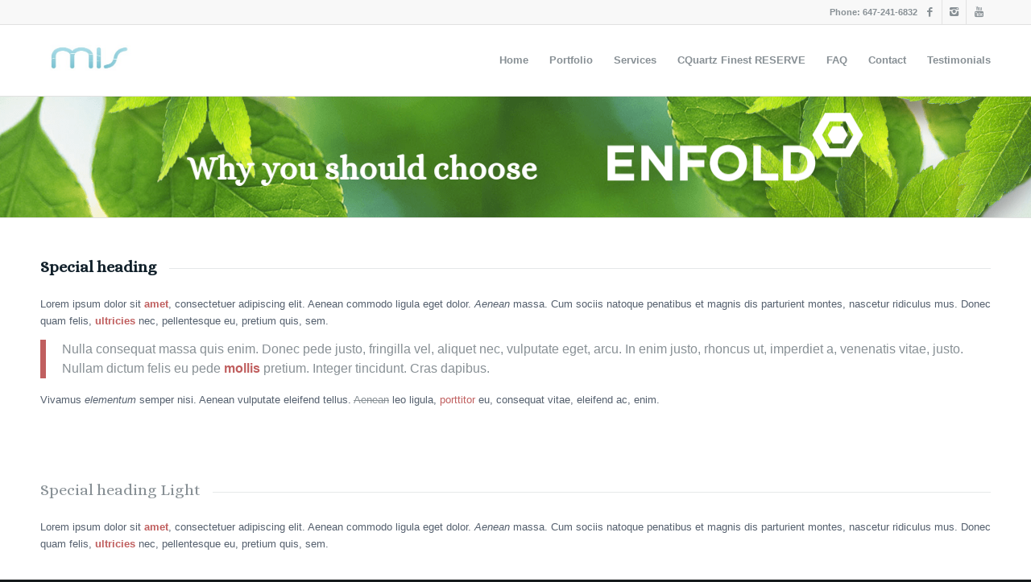

--- FILE ---
content_type: text/html; charset=UTF-8
request_url: http://makeitshine.ca/blog/shortcodes
body_size: 8294
content:
<!DOCTYPE html>
<html lang="en-US" class=" html_stretched responsive av-default-lightbox  html_header_top html_logo_left html_main_nav_header html_menu_right html_slim html_header_sticky html_header_shrinking html_header_topbar_active html_mobile_menu_tablet html_disabled html_content_align_center html_entry_id_750 ">
<head>
<meta charset="UTF-8" />

<!-- page title, displayed in your browser bar -->
<title>Make it Shine Detailing |   Shortcodes</title>

<meta name="robots" content="index, follow" />


<!-- mobile setting -->
<meta name="viewport" content="width=device-width, initial-scale=1, maximum-scale=1">

<!-- Scripts/CSS and wp_head hook -->
<link rel='dns-prefetch' href='//s.w.org' />
<link rel="alternate" type="application/rss+xml" title="Make it Shine Detailing &raquo; Feed" href="http://makeitshine.ca/blog/feed" />
<link rel="alternate" type="application/rss+xml" title="Make it Shine Detailing &raquo; Comments Feed" href="http://makeitshine.ca/blog/comments/feed" />
<link rel="alternate" type="application/rss+xml" title="Make it Shine Detailing &raquo; Shortcodes Comments Feed" href="http://makeitshine.ca/blog/shortcodes/feed" />

<!-- google webfont font replacement -->
<link rel='stylesheet' id='avia-google-webfont' href='//fonts.googleapis.com/css?family=Alice' type='text/css' media='all'/> 
		<script type="text/javascript">
			window._wpemojiSettings = {"baseUrl":"https:\/\/s.w.org\/images\/core\/emoji\/11.2.0\/72x72\/","ext":".png","svgUrl":"https:\/\/s.w.org\/images\/core\/emoji\/11.2.0\/svg\/","svgExt":".svg","source":{"concatemoji":"http:\/\/makeitshine.ca\/blog\/wp-includes\/js\/wp-emoji-release.min.js?ver=5.1.19"}};
			!function(e,a,t){var n,r,o,i=a.createElement("canvas"),p=i.getContext&&i.getContext("2d");function s(e,t){var a=String.fromCharCode;p.clearRect(0,0,i.width,i.height),p.fillText(a.apply(this,e),0,0);e=i.toDataURL();return p.clearRect(0,0,i.width,i.height),p.fillText(a.apply(this,t),0,0),e===i.toDataURL()}function c(e){var t=a.createElement("script");t.src=e,t.defer=t.type="text/javascript",a.getElementsByTagName("head")[0].appendChild(t)}for(o=Array("flag","emoji"),t.supports={everything:!0,everythingExceptFlag:!0},r=0;r<o.length;r++)t.supports[o[r]]=function(e){if(!p||!p.fillText)return!1;switch(p.textBaseline="top",p.font="600 32px Arial",e){case"flag":return s([55356,56826,55356,56819],[55356,56826,8203,55356,56819])?!1:!s([55356,57332,56128,56423,56128,56418,56128,56421,56128,56430,56128,56423,56128,56447],[55356,57332,8203,56128,56423,8203,56128,56418,8203,56128,56421,8203,56128,56430,8203,56128,56423,8203,56128,56447]);case"emoji":return!s([55358,56760,9792,65039],[55358,56760,8203,9792,65039])}return!1}(o[r]),t.supports.everything=t.supports.everything&&t.supports[o[r]],"flag"!==o[r]&&(t.supports.everythingExceptFlag=t.supports.everythingExceptFlag&&t.supports[o[r]]);t.supports.everythingExceptFlag=t.supports.everythingExceptFlag&&!t.supports.flag,t.DOMReady=!1,t.readyCallback=function(){t.DOMReady=!0},t.supports.everything||(n=function(){t.readyCallback()},a.addEventListener?(a.addEventListener("DOMContentLoaded",n,!1),e.addEventListener("load",n,!1)):(e.attachEvent("onload",n),a.attachEvent("onreadystatechange",function(){"complete"===a.readyState&&t.readyCallback()})),(n=t.source||{}).concatemoji?c(n.concatemoji):n.wpemoji&&n.twemoji&&(c(n.twemoji),c(n.wpemoji)))}(window,document,window._wpemojiSettings);
		</script>
		<style type="text/css">
img.wp-smiley,
img.emoji {
	display: inline !important;
	border: none !important;
	box-shadow: none !important;
	height: 1em !important;
	width: 1em !important;
	margin: 0 .07em !important;
	vertical-align: -0.1em !important;
	background: none !important;
	padding: 0 !important;
}
</style>
	<link rel='stylesheet' id='sb_instagram_styles-css'  href='http://makeitshine.ca/blog/wp-content/plugins/instagram-feed/css/sb-instagram-2-2.min.css?ver=2.3' type='text/css' media='all' />
<link rel='stylesheet' id='wp-block-library-css'  href='http://makeitshine.ca/blog/wp-includes/css/dist/block-library/style.min.css?ver=5.1.19' type='text/css' media='all' />
<link rel='stylesheet' id='cptch_stylesheet-css'  href='http://makeitshine.ca/blog/wp-content/plugins/captcha/css/style.css?ver=5.1.19' type='text/css' media='all' />
<link rel='stylesheet' id='contact-form-7-css'  href='http://makeitshine.ca/blog/wp-content/plugins/contact-form-7/includes/css/styles.css?ver=5.1.7' type='text/css' media='all' />
<link rel='stylesheet' id='avia-grid-css'  href='http://makeitshine.ca/blog/wp-content/themes/enfold/css/grid.css?ver=2' type='text/css' media='all' />
<link rel='stylesheet' id='avia-base-css'  href='http://makeitshine.ca/blog/wp-content/themes/enfold/css/base.css?ver=2' type='text/css' media='all' />
<link rel='stylesheet' id='avia-layout-css'  href='http://makeitshine.ca/blog/wp-content/themes/enfold/css/layout.css?ver=2' type='text/css' media='all' />
<link rel='stylesheet' id='avia-scs-css'  href='http://makeitshine.ca/blog/wp-content/themes/enfold/css/shortcodes.css?ver=2' type='text/css' media='all' />
<link rel='stylesheet' id='avia-popup-css-css'  href='http://makeitshine.ca/blog/wp-content/themes/enfold/js/aviapopup/magnific-popup.css?ver=1' type='text/css' media='screen' />
<link rel='stylesheet' id='avia-media-css'  href='http://makeitshine.ca/blog/wp-content/themes/enfold/js/mediaelement/skin-1/mediaelementplayer.css?ver=1' type='text/css' media='screen' />
<link rel='stylesheet' id='avia-print-css'  href='http://makeitshine.ca/blog/wp-content/themes/enfold/css/print.css?ver=1' type='text/css' media='print' />
<link rel='stylesheet' id='avia-dynamic-css'  href='http://makeitshine.ca/blog/wp-content/uploads/dynamic_avia/enfold.css?ver=54bdb4d836029' type='text/css' media='all' />
<link rel='stylesheet' id='avia-custom-css'  href='http://makeitshine.ca/blog/wp-content/themes/enfold/css/custom.css?ver=2' type='text/css' media='all' />
<link rel='stylesheet' id='layerslider-css'  href='http://makeitshine.ca/blog/wp-content/themes/enfold/config-layerslider/LayerSlider/static/css/layerslider.css?ver=5.3.1' type='text/css' media='all' />
<script type='text/javascript' src='http://makeitshine.ca/blog/wp-includes/js/jquery/jquery.js?ver=1.12.4'></script>
<script type='text/javascript' src='http://makeitshine.ca/blog/wp-includes/js/jquery/jquery-migrate.min.js?ver=1.4.1'></script>
<script type='text/javascript' src='http://makeitshine.ca/blog/wp-content/themes/enfold/js/avia-compat.js?ver=2'></script>
<script type='text/javascript'>
var mejsL10n = {"language":"en","strings":{"mejs.install-flash":"You are using a browser that does not have Flash player enabled or installed. Please turn on your Flash player plugin or download the latest version from https:\/\/get.adobe.com\/flashplayer\/","mejs.fullscreen-off":"Turn off Fullscreen","mejs.fullscreen-on":"Go Fullscreen","mejs.download-video":"Download Video","mejs.fullscreen":"Fullscreen","mejs.time-jump-forward":["Jump forward 1 second","Jump forward %1 seconds"],"mejs.loop":"Toggle Loop","mejs.play":"Play","mejs.pause":"Pause","mejs.close":"Close","mejs.time-slider":"Time Slider","mejs.time-help-text":"Use Left\/Right Arrow keys to advance one second, Up\/Down arrows to advance ten seconds.","mejs.time-skip-back":["Skip back 1 second","Skip back %1 seconds"],"mejs.captions-subtitles":"Captions\/Subtitles","mejs.captions-chapters":"Chapters","mejs.none":"None","mejs.mute-toggle":"Mute Toggle","mejs.volume-help-text":"Use Up\/Down Arrow keys to increase or decrease volume.","mejs.unmute":"Unmute","mejs.mute":"Mute","mejs.volume-slider":"Volume Slider","mejs.video-player":"Video Player","mejs.audio-player":"Audio Player","mejs.ad-skip":"Skip ad","mejs.ad-skip-info":["Skip in 1 second","Skip in %1 seconds"],"mejs.source-chooser":"Source Chooser","mejs.stop":"Stop","mejs.speed-rate":"Speed Rate","mejs.live-broadcast":"Live Broadcast","mejs.afrikaans":"Afrikaans","mejs.albanian":"Albanian","mejs.arabic":"Arabic","mejs.belarusian":"Belarusian","mejs.bulgarian":"Bulgarian","mejs.catalan":"Catalan","mejs.chinese":"Chinese","mejs.chinese-simplified":"Chinese (Simplified)","mejs.chinese-traditional":"Chinese (Traditional)","mejs.croatian":"Croatian","mejs.czech":"Czech","mejs.danish":"Danish","mejs.dutch":"Dutch","mejs.english":"English","mejs.estonian":"Estonian","mejs.filipino":"Filipino","mejs.finnish":"Finnish","mejs.french":"French","mejs.galician":"Galician","mejs.german":"German","mejs.greek":"Greek","mejs.haitian-creole":"Haitian Creole","mejs.hebrew":"Hebrew","mejs.hindi":"Hindi","mejs.hungarian":"Hungarian","mejs.icelandic":"Icelandic","mejs.indonesian":"Indonesian","mejs.irish":"Irish","mejs.italian":"Italian","mejs.japanese":"Japanese","mejs.korean":"Korean","mejs.latvian":"Latvian","mejs.lithuanian":"Lithuanian","mejs.macedonian":"Macedonian","mejs.malay":"Malay","mejs.maltese":"Maltese","mejs.norwegian":"Norwegian","mejs.persian":"Persian","mejs.polish":"Polish","mejs.portuguese":"Portuguese","mejs.romanian":"Romanian","mejs.russian":"Russian","mejs.serbian":"Serbian","mejs.slovak":"Slovak","mejs.slovenian":"Slovenian","mejs.spanish":"Spanish","mejs.swahili":"Swahili","mejs.swedish":"Swedish","mejs.tagalog":"Tagalog","mejs.thai":"Thai","mejs.turkish":"Turkish","mejs.ukrainian":"Ukrainian","mejs.vietnamese":"Vietnamese","mejs.welsh":"Welsh","mejs.yiddish":"Yiddish"}};
</script>
<script type='text/javascript' src='http://makeitshine.ca/blog/wp-includes/js/mediaelement/mediaelement-and-player.min.js?ver=4.2.6-78496d1'></script>
<script type='text/javascript' src='http://makeitshine.ca/blog/wp-includes/js/mediaelement/mediaelement-migrate.min.js?ver=5.1.19'></script>
<script type='text/javascript'>
/* <![CDATA[ */
var _wpmejsSettings = {"pluginPath":"\/blog\/wp-includes\/js\/mediaelement\/","classPrefix":"mejs-","stretching":"responsive"};
/* ]]> */
</script>
<script type='text/javascript' src='http://makeitshine.ca/blog/wp-content/themes/enfold/config-layerslider/LayerSlider/static/js/greensock.js?ver=1.11.8'></script>
<script type='text/javascript' src='http://makeitshine.ca/blog/wp-content/themes/enfold/config-layerslider/LayerSlider/static/js/layerslider.kreaturamedia.jquery.js?ver=5.3.1'></script>
<script type='text/javascript' src='http://makeitshine.ca/blog/wp-content/themes/enfold/config-layerslider/LayerSlider/static/js/layerslider.transitions.js?ver=5.3.1'></script>
<link rel='https://api.w.org/' href='http://makeitshine.ca/blog/wp-json/' />
<link rel="EditURI" type="application/rsd+xml" title="RSD" href="http://makeitshine.ca/blog/xmlrpc.php?rsd" />
<link rel="wlwmanifest" type="application/wlwmanifest+xml" href="http://makeitshine.ca/blog/wp-includes/wlwmanifest.xml" /> 
<meta name="generator" content="WordPress 5.1.19" />
<link rel="canonical" href="http://makeitshine.ca/blog/shortcodes" />
<link rel='shortlink' href='http://makeitshine.ca/blog/?p=750' />
<link rel="alternate" type="application/json+oembed" href="http://makeitshine.ca/blog/wp-json/oembed/1.0/embed?url=http%3A%2F%2Fmakeitshine.ca%2Fblog%2Fshortcodes" />
<link rel="alternate" type="text/xml+oembed" href="http://makeitshine.ca/blog/wp-json/oembed/1.0/embed?url=http%3A%2F%2Fmakeitshine.ca%2Fblog%2Fshortcodes&#038;format=xml" />
<link rel="profile" href="http://gmpg.org/xfn/11" />
<link rel="alternate" type="application/rss+xml" title="Make it Shine Detailing RSS2 Feed" href="http://makeitshine.ca/blog/feed" />
<link rel="pingback" href="http://makeitshine.ca/blog/xmlrpc.php" />
<!--[if lt IE 9]><script src="http://makeitshine.ca/blog/wp-content/themes/enfold/js/html5shiv.js"></script><![endif]-->		<style type="text/css">.recentcomments a{display:inline !important;padding:0 !important;margin:0 !important;}</style>
		

<!--
Debugging Info for Theme support: 

Theme: Enfold
Version: 3.0.1
Installed: enfold
AviaFramework Version: 2
AviaBuilder Version: 0.8
ML:128-PU:11-PLA:9
-->

<style type='text/css'>
@font-face {font-family: 'entypo-fontello'; font-weight: normal; font-style: normal;
src: url('http://makeitshine.ca/blog/wp-content/themes/enfold/config-templatebuilder/avia-template-builder/assets/fonts/entypo-fontello.eot?v=3');
src: url('http://makeitshine.ca/blog/wp-content/themes/enfold/config-templatebuilder/avia-template-builder/assets/fonts/entypo-fontello.eot?v=3#iefix') format('embedded-opentype'), 
url('http://makeitshine.ca/blog/wp-content/themes/enfold/config-templatebuilder/avia-template-builder/assets/fonts/entypo-fontello.woff?v=3') format('woff'), 
url('http://makeitshine.ca/blog/wp-content/themes/enfold/config-templatebuilder/avia-template-builder/assets/fonts/entypo-fontello.ttf?v=3') format('truetype'), 
url('http://makeitshine.ca/blog/wp-content/themes/enfold/config-templatebuilder/avia-template-builder/assets/fonts/entypo-fontello.svg?v=3#entypo-fontello') format('svg');
} #top .avia-font-entypo-fontello, body .avia-font-entypo-fontello, html body [data-av_iconfont='entypo-fontello']:before{ font-family: 'entypo-fontello'; }
</style>
</head>




<body id="top" class="page-template-default page page-id-750 page-parent stretched alice arial-websave _arial " itemscope="itemscope" itemtype="https://schema.org/WebPage" >

	<div id='wrap_all'>

	
<header id='header' class=' header_color light_bg_color  av_header_top av_logo_left av_main_nav_header av_menu_right av_slim av_header_sticky av_header_shrinking av_header_stretch_disabled av_mobile_menu_tablet'  role="banner" itemscope="itemscope" itemtype="https://schema.org/WPHeader" >

<a id="advanced_menu_toggle" href="#" aria-hidden='true' data-av_icon='' data-av_iconfont='entypo-fontello'></a><a id="advanced_menu_hide" href="#" 	aria-hidden='true' data-av_icon='' data-av_iconfont='entypo-fontello'></a>		<div id='header_meta' class='container_wrap container_wrap_meta  av_icon_active_right av_extra_header_active av_phone_active_right av_entry_id_750'>
		
			      <div class='container'>
			      <ul class='noLightbox social_bookmarks icon_count_3'><li class='social_bookmarks_facebook av-social-link-facebook social_icon_1'><a target='_blank' href='https://www.facebook.com/makeitshinedetailing' aria-hidden='true' data-av_icon='' data-av_iconfont='entypo-fontello' title='Facebook'><span class='avia_hidden_link_text'>Facebook</span></a></li><li class='social_bookmarks_instagram av-social-link-instagram social_icon_2'><a target='_blank' href='http://instagram.com/makeitshinedetailing' aria-hidden='true' data-av_icon='' data-av_iconfont='entypo-fontello' title='Instagram'><span class='avia_hidden_link_text'>Instagram</span></a></li><li class='social_bookmarks_youtube av-social-link-youtube social_icon_3'><a target='_blank' href='https://www.youtube.com/user/makeitshine108' aria-hidden='true' data-av_icon='' data-av_iconfont='entypo-fontello' title='Youtube'><span class='avia_hidden_link_text'>Youtube</span></a></li></ul><div class='phone-info '><span>Phone: 647-241-6832</span></div>			      </div>
		</div>




		<div  id='header_main' class='container_wrap container_wrap_logo'>
	
        	
				 <div class='container'>
				 
					<div class='inner-container'>
						<strong class='logo'><a href='http://makeitshine.ca/blog/'><img height='100' width='300' src='http://makeitshine.ca/blog/wp-content/uploads/2014/10/MIS-Logo-website-300x225.jpg' alt='Make it Shine Detailing' /></a></strong><nav class='main_menu' data-selectname='Select a page'  role="navigation" itemscope="itemscope" itemtype="https://schema.org/SiteNavigationElement" ><div class="avia-menu av-main-nav-wrap"><ul id="avia-menu" class="menu av-main-nav"><li id="menu-item-3331" class="menu-item menu-item-type-post_type menu-item-object-page menu-item-home menu-item-top-level menu-item-top-level-1"><a href="http://makeitshine.ca/blog/"><span class="avia-bullet"></span><span class="avia-menu-text">Home</span><span class="avia-menu-fx"><span class="avia-arrow-wrap"><span class="avia-arrow"></span></span></span></a></li>
<li id="menu-item-3337" class="menu-item menu-item-type-post_type menu-item-object-page menu-item-top-level menu-item-top-level-2"><a href="http://makeitshine.ca/blog/portfolio"><span class="avia-bullet"></span><span class="avia-menu-text">Portfolio</span><span class="avia-menu-fx"><span class="avia-arrow-wrap"><span class="avia-arrow"></span></span></span></a></li>
<li id="menu-item-3335" class="menu-item menu-item-type-post_type menu-item-object-page menu-item-has-children menu-item-top-level menu-item-top-level-3"><a href="http://makeitshine.ca/blog/services"><span class="avia-bullet"></span><span class="avia-menu-text">Services</span><span class="avia-menu-fx"><span class="avia-arrow-wrap"><span class="avia-arrow"></span></span></span></a>


<ul class="sub-menu">
	<li id="menu-item-3336" class="menu-item menu-item-type-post_type menu-item-object-page"><a href="http://makeitshine.ca/blog/services/new-car-protection-packages"><span class="avia-bullet"></span><span class="avia-menu-text">New Car Protection Packages</span></a></li>
	<li id="menu-item-4358" class="menu-item menu-item-type-post_type menu-item-object-page"><a href="http://makeitshine.ca/blog/services/paint-protection-film"><span class="avia-bullet"></span><span class="avia-menu-text">Paint Protection Film aka Clear Bra</span></a></li>
	<li id="menu-item-3328" class="menu-item menu-item-type-post_type menu-item-object-page"><a href="http://makeitshine.ca/blog/services/paint-correction-polishing"><span class="avia-bullet"></span><span class="avia-menu-text">Paint Correction &#038; Polishing</span></a></li>
	<li id="menu-item-3792" class="menu-item menu-item-type-post_type menu-item-object-page"><a href="http://makeitshine.ca/blog/services/interior"><span class="avia-bullet"></span><span class="avia-menu-text">Interior Services</span></a></li>
	<li id="menu-item-3413" class="menu-item menu-item-type-post_type menu-item-object-page"><a href="http://makeitshine.ca/blog/services/maintenance-services"><span class="avia-bullet"></span><span class="avia-menu-text">Maintenance Services</span></a></li>
</ul>
</li>
<li id="menu-item-3329" class="menu-item menu-item-type-post_type menu-item-object-page menu-item-top-level menu-item-top-level-4"><a href="http://makeitshine.ca/blog/cquartzfinestreserve"><span class="avia-bullet"></span><span class="avia-menu-text">CQuartz Finest RESERVE</span><span class="avia-menu-fx"><span class="avia-arrow-wrap"><span class="avia-arrow"></span></span></span></a></li>
<li id="menu-item-3334" class="menu-item menu-item-type-post_type menu-item-object-page menu-item-top-level menu-item-top-level-5"><a href="http://makeitshine.ca/blog/pages/faq"><span class="avia-bullet"></span><span class="avia-menu-text">FAQ</span><span class="avia-menu-fx"><span class="avia-arrow-wrap"><span class="avia-arrow"></span></span></span></a></li>
<li id="menu-item-3333" class="menu-item menu-item-type-post_type menu-item-object-page menu-item-top-level menu-item-top-level-6"><a href="http://makeitshine.ca/blog/contact"><span class="avia-bullet"></span><span class="avia-menu-text">Contact</span><span class="avia-menu-fx"><span class="avia-arrow-wrap"><span class="avia-arrow"></span></span></span></a></li>
<li id="menu-item-3414" class="menu-item menu-item-type-post_type menu-item-object-page menu-item-has-children menu-item-top-level menu-item-top-level-7"><a href="http://makeitshine.ca/blog/testimonials"><span class="avia-bullet"></span><span class="avia-menu-text">Testimonials</span><span class="avia-menu-fx"><span class="avia-arrow-wrap"><span class="avia-arrow"></span></span></span></a>


<ul class="sub-menu">
	<li id="menu-item-3880" class="menu-item menu-item-type-post_type menu-item-object-page"><a href="http://makeitshine.ca/blog/about"><span class="avia-bullet"></span><span class="avia-menu-text">About Us</span></a></li>
</ul>
</li>
</ul></div></nav>				
					 <!-- end inner-container-->
			        </div>
						
		        <!-- end container-->
		        </div>

		<!-- end container_wrap-->
		</div>
		
		<div class='header_bg'></div>

<!-- end header -->
</header>
	
	<div id='main' data-scroll-offset='88'>

	 <div id='layer_slider_1' class='avia-layerslider main_color avia-shadow  avia-builder-el-0  el_before_av_heading  avia-builder-el-first  container_wrap fullsize'    style='height: 151px;' ><script data-cfasync="false" type="text/javascript">var lsjQuery = jQuery;</script><script data-cfasync="false" type="text/javascript"> lsjQuery(document).ready(function() { if(typeof lsjQuery.fn.layerSlider == "undefined") { lsShowNotice('layerslider_2','jquery'); } else { lsjQuery("#layerslider_2").layerSlider({responsiveUnder: 1140, layersContainer: 1140, autoStart: false, startInViewport: false, pauseOnHover: false, twoWaySlideshow: true, loops: 1, keybNav: false, touchNav: false, skin: 'fullwidth', globalBGColor: '#aac98e', navPrevNext: false, hoverPrevNext: false, navStartStop: false, navButtons: false, showCircleTimer: false, thumbnailNavigation: 'disabled', lazyLoad: false, yourLogoStyle: 'left: 10px; top: 10px;', cbInit: function(element) { }, cbStart: function(data) { }, cbStop: function(data) { }, cbPause: function(data) { }, cbAnimStart: function(data) { }, cbAnimStop: function(data) { }, cbPrev: function(data) { }, cbNext: function(data) { }, skinsPath: 'http://makeitshine.ca/blog/wp-content/themes/enfold/config-layerslider/LayerSlider/static/skins/'}) } }); </script><div class="ls-wp-fullwidth-container" style="height:150px;"><div class="ls-wp-fullwidth-helper"><div id="layerslider_2" class="ls-wp-container" style="width:100%;height:150px;margin:0 auto;"><div class="ls-slide" data-ls=" transition2d: all;"><img src="http://makeitshine.ca/blog/wp-content/themes/enfold/config-layerslider/LayerSlider/static/img/blank.gif" data-src="http://makeitshine.ca/blog/wp-content/themes/enfold/config-layerslider/LayerSlider/avia-samples/slide3_Layer_1.png" class="ls-bg" alt="Slide background" /><img class="ls-l-1" style="top:-18px;left:800px;durationin:1200;delayin:150;fadein:false;durationout:1500;fadeout:false;slidedirection:bottom;slideoutdirection:bottom;white-space: nowrap;" src="http://makeitshine.ca/blog/wp-content/themes/enfold/config-layerslider/LayerSlider/static/img/blank.gif" data-src="http://makeitshine.ca/blog/wp-content/themes/enfold/config-layerslider/LayerSlider/avia-samples/slide3_l16.png" alt=""><img class="ls-l-1" style="top:-156px;left:842px;durationin:1300;delayin:200;fadein:false;durationout:1500;fadeout:false;slidedirection:top;slideoutdirection:top;white-space: nowrap;" src="http://makeitshine.ca/blog/wp-content/themes/enfold/config-layerslider/LayerSlider/static/img/blank.gif" data-src="http://makeitshine.ca/blog/wp-content/themes/enfold/config-layerslider/LayerSlider/avia-samples/slide3_l13.png" alt=""><img class="ls-l-1" style="top:-279px;left:951px;durationin:1800;delayin:350;fadein:false;durationout:1500;fadeout:false;slidedirection:top;slideoutdirection:top;white-space: nowrap;" src="http://makeitshine.ca/blog/wp-content/themes/enfold/config-layerslider/LayerSlider/static/img/blank.gif" data-src="http://makeitshine.ca/blog/wp-content/themes/enfold/config-layerslider/LayerSlider/avia-samples/slide3_l17.png" alt=""><img class="ls-l-1" style="top:-156px;left:51px;durationin:1500;delayin:450;fadein:false;durationout:1500;fadeout:false;slidedirection:top;slideoutdirection:top;white-space: nowrap;" src="http://makeitshine.ca/blog/wp-content/themes/enfold/config-layerslider/LayerSlider/static/img/blank.gif" data-src="http://makeitshine.ca/blog/wp-content/themes/enfold/config-layerslider/LayerSlider/avia-samples/slide3_l13.png" alt=""><img class="ls-l-1" style="top:-22px;left:-107px;durationin:2500;delayin:600;fadein:false;durationout:1500;fadeout:false;slidedirection:bottom;slideoutdirection:bottom;white-space: nowrap;" src="http://makeitshine.ca/blog/wp-content/themes/enfold/config-layerslider/LayerSlider/static/img/blank.gif" data-src="http://makeitshine.ca/blog/wp-content/themes/enfold/config-layerslider/LayerSlider/avia-samples/slide3_l16.png" alt=""><h2 class="ls-l-1" style="top:68px;left:214px;durationin:1500;delayin:650;fadein:false;durationout:1500;fadeout:false;slidedirection:left;font-size:40px;color:white;white-space: nowrap;">Why you should choose</h2><img class="ls-l-1" style="top:20px;left:684px;delayin:800;fadein:false;durationout:1500;fadeout:false;slidedirection:bottom;white-space: nowrap;" src="http://makeitshine.ca/blog/wp-content/themes/enfold/config-layerslider/LayerSlider/static/img/blank.gif" data-src="http://makeitshine.ca/blog/wp-content/themes/enfold/config-layerslider/LayerSlider/avia-samples/slide1_Layer_2.png" alt=""></div></div></div></div></div><div id='after_layer_slider_1' class='main_color container_wrap fullsize'   ><div class='container' ><div class='template-page content  av-content-full alpha units'><div class='post-entry post-entry-type-page post-entry-750'><div class='entry-content-wrapper clearfix'>
<div style='padding-bottom:10px;' class='av-special-heading av-special-heading-h3    avia-builder-el-1  el_after_av_layerslider  el_before_av_textblock  avia-builder-el-first '><h3 class='av-special-heading-tag'  itemprop="headline"  >Special heading</h3><div class='special-heading-border'><div class='special-heading-inner-border' ></div></div></div>
<section class="av_textblock_section"  itemscope="itemscope" itemtype="https://schema.org/CreativeWork" ><div class='avia_textblock '   itemprop="text" ><p>Lorem ipsum dolor sit <strong>amet</strong>, consectetuer adipiscing elit. Aenean commodo ligula eget dolor. <em>Aenean</em> massa. Cum sociis natoque penatibus et magnis dis parturient montes, nascetur ridiculus mus. Donec quam felis, <strong>ultricies</strong> nec, pellentesque eu, pretium quis, sem.</p>
<blockquote>
<p>Nulla consequat massa quis enim. Donec pede justo, fringilla vel, aliquet nec, vulputate eget, arcu. In enim justo, rhoncus ut, imperdiet a, venenatis vitae, justo. Nullam dictum felis eu pede <strong>mollis</strong> pretium. Integer tincidunt. Cras dapibus.</p>
</blockquote>
<p>Vivamus <em>elementum</em> semper nisi. Aenean vulputate eleifend tellus. <del>Aenean</del> leo ligula, <a href="#">porttitor</a> eu, consequat vitae, eleifend ac, enim.</p>
</div></section>
<div style='height:30px' class='hr hr-invisible  avia-builder-el-3  el_after_av_textblock  el_before_av_heading '><span class='hr-inner ' ><span class='hr-inner-style'></span></span></div>
<div style='padding-bottom:10px;' class='av-special-heading av-special-heading-h3 meta-heading   avia-builder-el-4  el_after_av_hr  el_before_av_textblock '><h3 class='av-special-heading-tag'  itemprop="headline"  >Special heading Light</h3><div class='special-heading-border'><div class='special-heading-inner-border' ></div></div></div>
<section class="av_textblock_section"  itemscope="itemscope" itemtype="https://schema.org/CreativeWork" ><div class='avia_textblock '   itemprop="text" ><p>Lorem ipsum dolor sit <strong>amet</strong>, consectetuer adipiscing elit. Aenean commodo ligula eget dolor. <em>Aenean</em> massa. Cum sociis natoque penatibus et magnis dis parturient montes, nascetur ridiculus mus. Donec quam felis, <strong>ultricies</strong> nec, pellentesque eu, pretium quis, sem.</p>
</div></section>
<div  class='hr hr-default  avia-builder-el-6  el_after_av_textblock  el_before_av_heading '><span class='hr-inner ' ><span class='hr-inner-style'></span></span></div>
<div style='padding-bottom:10px;' class='av-special-heading av-special-heading-h3 meta-heading blockquote classic-quote  avia-builder-el-7  el_after_av_hr  el_before_av_textblock '><h3 class='av-special-heading-tag'  itemprop="headline"  >Special Heading Quote Style Classic <span class='special_amp'>&amp;</span> Light Color</h3><div class='special-heading-border'><div class='special-heading-inner-border' ></div></div></div>
<section class="av_textblock_section"  itemscope="itemscope" itemtype="https://schema.org/CreativeWork" ><div class='avia_textblock '   itemprop="text" ><p>Lorem ipsum dolor sit <strong>amet</strong>, consectetuer adipiscing elit. Aenean commodo ligula eget dolor. <em>Aenean</em> massa. Cum sociis natoque penatibus et magnis dis parturient montes, nascetur ridiculus mus. Donec quam felis, <strong>ultricies</strong> nec, pellentesque eu, pretium quis, sem.</p>
</div></section>
<div  class='hr hr-default  avia-builder-el-9  el_after_av_textblock  el_before_av_textblock '><span class='hr-inner ' ><span class='hr-inner-style'></span></span></div>
<section class="av_textblock_section"  itemscope="itemscope" itemtype="https://schema.org/CreativeWork" ><div class='avia_textblock '   itemprop="text" ><h1>This is a H1 Title</h1>
<p>Donec pede justo, fringilla vel, aliquet nec, vulputate eget, arcu. In enim justo, rhoncus ut, imperdiet a, venenatis vitae, justo. Nullam dictum felis eu pede mollis pretium. Integer tincidunt. Cras dapibus. Vivamus elementum semper nisi.</p>
<div  class='hr hr-default  avia-builder-el-11  el_before_av_hr  avia-builder-el-first '><span class='hr-inner ' ><span class='hr-inner-style'></span></span></div>
<h2>This is a H2 Title</h2>
<p>Aenean commodo ligula eget dolor. Aenean massa. Cum sociis natoque penatibus et magnis dis parturient montes, nascetur ridiculus mus. Donec quam felis, ultricies nec, pellentesque eu, pretium quis, sem. Nulla consequat massa quis enim.</p>
<div  class='hr hr-default  avia-builder-el-12  el_after_av_hr  el_before_av_hr '><span class='hr-inner ' ><span class='hr-inner-style'></span></span></div>
<h3>This is a H3 Title</h3>
<p>Donec pede justo, fringilla vel, aliquet nec, vulputate eget, arcu. In enim justo, rhoncus ut, imperdiet a, venenatis vitae, justo. Nullam dictum felis eu pede mollis pretium. Integer tincidunt. Cras dapibus. Vivamus elementum semper nisi.</p>
<div  class='hr hr-default  avia-builder-el-13  el_after_av_hr  el_before_av_hr '><span class='hr-inner ' ><span class='hr-inner-style'></span></span></div>
<h4>This is a H4 Title</h4>
<p>Aenean commodo ligula eget dolor. Aenean massa. Cum sociis natoque penatibus et magnis dis parturient montes, nascetur ridiculus mus. Donec quam felis, ultricies nec, pellentesque eu, pretium quis, sem. Nulla consequat massa quis enim.</p>
<div  class='hr hr-default  avia-builder-el-14  el_after_av_hr  el_before_av_hr '><span class='hr-inner ' ><span class='hr-inner-style'></span></span></div>
<h5>This is a H5 Title</h5>
<p>Donec pede justo, fringilla vel, aliquet nec, vulputate eget, arcu. In enim justo, rhoncus ut, imperdiet a, venenatis vitae, justo. Nullam dictum felis eu pede mollis pretium. Integer tincidunt. Cras dapibus. Vivamus elementum semper nisi.</p>
<div  class='hr hr-default  avia-builder-el-15  el_after_av_hr  avia-builder-el-last '><span class='hr-inner ' ><span class='hr-inner-style'></span></span></div>
<h6>This is a H6 Title</h6>
<p>Aenean commodo ligula eget dolor. Aenean massa. Cum sociis natoque penatibus et magnis dis parturient montes, nascetur ridiculus mus. Donec quam felis, ultricies nec, pellentesque eu, pretium quis, sem. Nulla consequat massa quis enim.</p>
</div></section>
<div class="flex_column av_one_half first  avia-builder-el-16  el_after_av_textblock  el_before_av_one_half  column-top-margin"><section class="av_textblock_section"  itemscope="itemscope" itemtype="https://schema.org/CreativeWork" ><div class='avia_textblock '   itemprop="text" ><h4>Lists</h4>
<ul>
<li>Anan commodo ligula eget dolor. Aenean massa.</li>
<li>Cum sociis natoque penatibus et magni.</li>
<li>Donec quam felis, ultricies nec, pelleenim</li>
</ul>
<ol>
<li>Donec pede justo, fringilla velvulputate eget, arcu.</li>
<li>In enim justo, rhoncus ut, is ium.</li>
<li>Integer tinciduntentum semper nisi.</li>
</ol>
</div></section></div>
<div class="flex_column av_one_half   avia-builder-el-18  el_after_av_one_half  avia-builder-el-last  column-top-margin"><section class="av_textblock_section"  itemscope="itemscope" itemtype="https://schema.org/CreativeWork" ><div class='avia_textblock '   itemprop="text" ><h4>Dropcaps</h4>
<p><span class="av_dropcap1 " >H</span>anan commodo ligula eget dolor. Aenean massa. Cum sociis natoque penatibus et magnis dis parturient montes, nascetur ridiculus mus. Donec quam felis, ultricies nec, pellentesque eu, pretium quis, sem. Nulla consequat massa quis enim.</p>
<p><span class="av_dropcap2 " >H</span>onec pede justo, fringilla vel, aliquet nec, vulputate eget, arcu. In enim justo, rhoncus ut, imperdiet a, venenatis vitae, justo. Nullam dictum felis eu pede mollis pretium. Integer tincidunt. Cras dapibus. Vivamus elementum semper nisi.</p>
</div></section></div>
</div></div></div><!-- close content main div --> <!-- section close by builder template -->		</div><!--end builder template--></div><!-- close default .container_wrap element -->		


			

			
				<footer class='container_wrap socket_color' id='socket'  role="contentinfo" itemscope="itemscope" itemtype="https://schema.org/WPFooter" >
                    <div class='container'>

                        <span class='copyright'>© Copyright - Make it Shine Automotive Detailing - <a rel='nofollow' href='http://www.kriesi.at'>Enfold Theme by Kriesi</a></span>

                        <ul class='noLightbox social_bookmarks icon_count_3'><li class='social_bookmarks_facebook av-social-link-facebook social_icon_1'><a target='_blank' href='https://www.facebook.com/makeitshinedetailing' aria-hidden='true' data-av_icon='' data-av_iconfont='entypo-fontello' title='Facebook'><span class='avia_hidden_link_text'>Facebook</span></a></li><li class='social_bookmarks_instagram av-social-link-instagram social_icon_2'><a target='_blank' href='http://instagram.com/makeitshinedetailing' aria-hidden='true' data-av_icon='' data-av_iconfont='entypo-fontello' title='Instagram'><span class='avia_hidden_link_text'>Instagram</span></a></li><li class='social_bookmarks_youtube av-social-link-youtube social_icon_3'><a target='_blank' href='https://www.youtube.com/user/makeitshine108' aria-hidden='true' data-av_icon='' data-av_iconfont='entypo-fontello' title='Youtube'><span class='avia_hidden_link_text'>Youtube</span></a></li></ul><nav class='sub_menu_socket'  role="navigation" itemscope="itemscope" itemtype="https://schema.org/SiteNavigationElement" ></nav>
                    </div>

	            <!-- ####### END SOCKET CONTAINER ####### -->
				</footer>


					<!-- end main -->
		</div>
		
		<!-- end wrap_all --></div>

<!-- Instagram Feed JS -->
<script type="text/javascript">
var sbiajaxurl = "http://makeitshine.ca/blog/wp-admin/admin-ajax.php";
</script>

 <script type='text/javascript'>
 /* <![CDATA[ */  
var avia_framework_globals = avia_framework_globals || {};
    avia_framework_globals.frameworkUrl = 'http://makeitshine.ca/blog/wp-content/themes/enfold/framework/';
    avia_framework_globals.installedAt = 'http://makeitshine.ca/blog/wp-content/themes/enfold/';
    avia_framework_globals.ajaxurl = 'http://makeitshine.ca/blog/wp-admin/admin-ajax.php';
/* ]]> */ 
</script>
 
 <script>
  (function(i,s,o,g,r,a,m){i['GoogleAnalyticsObject']=r;i[r]=i[r]||function(){
  (i[r].q=i[r].q||[]).push(arguments)},i[r].l=1*new Date();a=s.createElement(o),
  m=s.getElementsByTagName(o)[0];a.async=1;a.src=g;m.parentNode.insertBefore(a,m)
  })(window,document,'script','//www.google-analytics.com/analytics.js','ga');

  ga('create', 'UA-58697839-1', 'auto');
  ga('send', 'pageview');

</script><script type='text/javascript'>
/* <![CDATA[ */
var wpcf7 = {"apiSettings":{"root":"http:\/\/makeitshine.ca\/blog\/wp-json\/contact-form-7\/v1","namespace":"contact-form-7\/v1"}};
/* ]]> */
</script>
<script type='text/javascript' src='http://makeitshine.ca/blog/wp-content/plugins/contact-form-7/includes/js/scripts.js?ver=5.1.7'></script>
<script type='text/javascript' src='http://makeitshine.ca/blog/wp-content/themes/enfold/js/avia.js?ver=3'></script>
<script type='text/javascript' src='http://makeitshine.ca/blog/wp-content/themes/enfold/js/shortcodes.js?ver=3'></script>
<script type='text/javascript' src='http://makeitshine.ca/blog/wp-content/themes/enfold/js/aviapopup/jquery.magnific-popup.min.js?ver=2'></script>
<script type='text/javascript' src='http://makeitshine.ca/blog/wp-includes/js/mediaelement/wp-mediaelement.min.js?ver=5.1.19'></script>
<script type='text/javascript' src='http://makeitshine.ca/blog/wp-includes/js/comment-reply.min.js?ver=5.1.19'></script>
<script type='text/javascript' src='http://makeitshine.ca/blog/wp-includes/js/wp-embed.min.js?ver=5.1.19'></script>
<a href='#top' title='Scroll to top' id='scroll-top-link' aria-hidden='true' data-av_icon='' data-av_iconfont='entypo-fontello'><span class="avia_hidden_link_text">Scroll to top</span></a>

<div id="fb-root"></div>
</body>
</html>


--- FILE ---
content_type: text/plain
request_url: https://www.google-analytics.com/j/collect?v=1&_v=j102&a=932670446&t=pageview&_s=1&dl=http%3A%2F%2Fmakeitshine.ca%2Fblog%2Fshortcodes&ul=en-us%40posix&dt=Make%20it%20Shine%20Detailing%20%7C%20Shortcodes&sr=1280x720&vp=1280x720&_u=IEBAAEABAAAAACAAI~&jid=2139453795&gjid=1530448934&cid=974246367.1769018573&tid=UA-58697839-1&_gid=2057238155.1769018573&_r=1&_slc=1&z=699694083
body_size: -285
content:
2,cG-QZ2L0Q7JRG